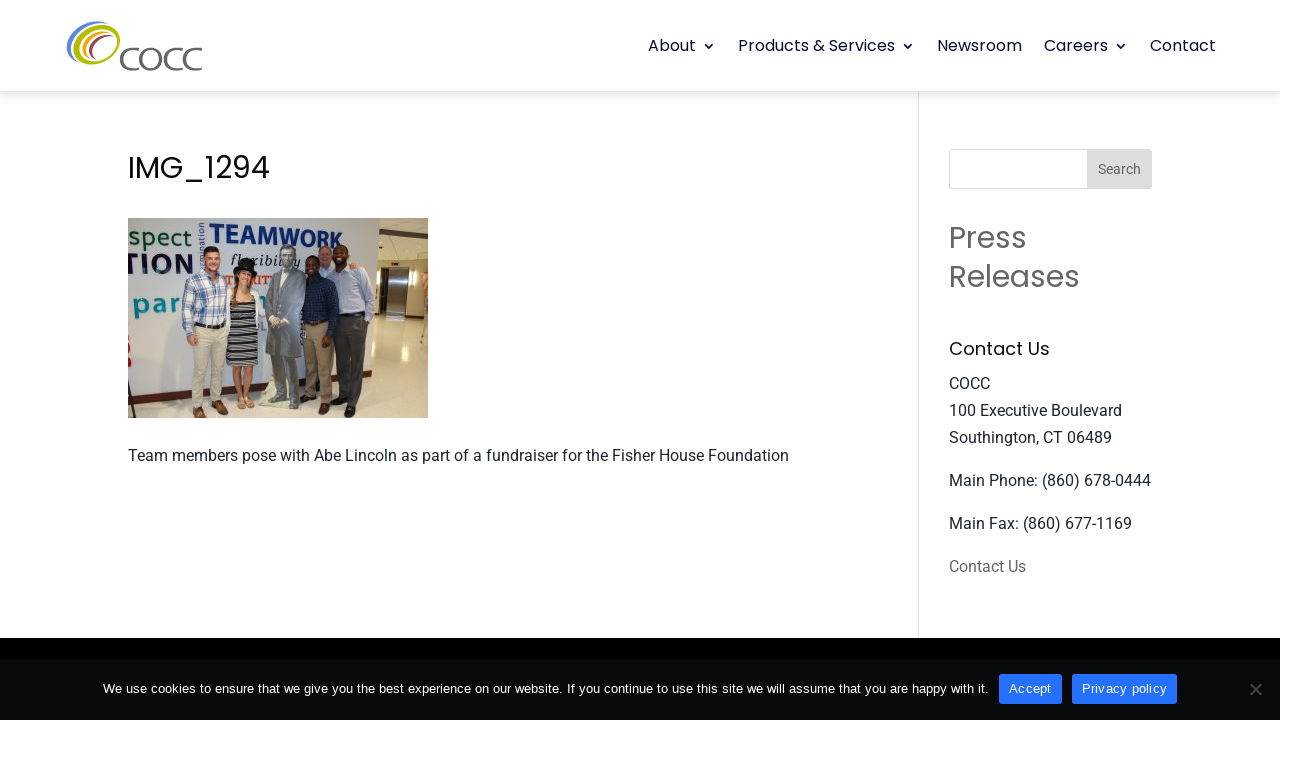

--- FILE ---
content_type: text/css
request_url: https://www.cocc.com/wp-content/themes/Divi-child/style.css?ver=4.27.4
body_size: 3906
content:
/*
Theme Name:		Divi Child
Theme URI:		/Divi-child/
Description:	Divi Child Theme
Author: 		Elegant Themes
Author URI: 	https://www.elegantthemes.com
Template:   	Divi
Version:		4.23.2
License:		GNU General Public License v2 or later
License URI:	http://www.gnu.org/licenses/gpl-2.0.html
Tags:			light, dark, two-columns, right-sidebar, responsive-layout, accessibility-ready
Text Domain:	divichild
Updated:		August 22, 2024 
*/


/* CSS Document */

.et_pb_text { margin: 0 auto !important; } 


/****************** Custom Classes ******************
	/*Alignment*/
		.pm-content-align {	display: flex; flex-wrap: wrap; align-content: center; }
		.pm-vertical-align, .pm-valign { align-items: center; align-content: center; align-self: center; }
	/*Text Spans*/
		/*blue*/ 
		.blue_text { color: #2471ff !important; }
		/*semi-bold*/
		.semibolded_text { font-weight:600; }
		.semibolded_blue { font-weight: 600; color: #2471ff !important; }		
		/*bold*/
		.bolded_header, .bolded_text { font-weight: 700; }
		.blue_bolded, .bolded_blue { font-weight: 700; color: #2471ff !important; }
		/*All Caps*/
		.pm-caps { text-transform: uppercase; font-weight:300; letter-spacing:.03em; }
	/*blue stats text preset*/
		.blue_stat h1, .blue_stat h2, .blue_stat h3, .blue_stat h4, .blue_stat h5, .blue_stat h6 { color: #2471ff; font-weight:600 !important; }
	/*number counter widget*/
		.pm_counter .et_pb_number_counter_0 .counter { font-size: clamp(36px, 6vw, 55px) !important; }	
	/* Team Member Bios */
		.smebio h2, .smebio h1 { font-weight: 500; color: #2471ff !important; }
		.et_pb_post_title .smebio h1 { font-size: clamp(56px, 6vw, 66px)!important; }

/****************** FI JOB BOARD ******************/
		.job-manager-info > ul.meta > li::marker { visibility: collapse; color: #fff !important; }
		.pm_jobs .job_listings .tagline {font-weight: normal !important; line-height: 1.4em !important;  color: #1b2631; letter-spacing: 0;}
		.pm_jobs .job_listings .location { color: #000 !important;} 
		.pm_jobs .job_listings .company { color: #2471ff !important;} 
		.pm_jobs .job_listings h3 { font-size: clamp(20px, 6vw, 26px) !important; letter-spacing: 0; }
	/*Desktop*/  @media all and (min-width:981px){
		.pm_jobs h1 { font-size: clamp(60px, 6vw, 66px) !important; }
		.pm_jobs h2 { font-size: clamp(40px, 6vw, 42px) !important; }
		.pm_jobs h3 { font-size: clamp(34px, 6vw, 32px) !important; }
		.pm_jobs h4 { font-size: clamp(26px, 6vw, 30px) !important; }
		.pm_jobs h5 { font-size: clamp(22px, 6vw, 26px) !important; }
		.pm_jobs h6 { font-size: clamp(16px, 6vw, 20px) !important; }
		.pm_jobs p, .pm_jobs ul, .pm_jobs li, .pm_jobs ol, .pm_jobs blockquote { font-size: clamp(16px, 6vw, 18px); }
	}
	/*Tablet & Mobile*/ @media all and (max-width:980px){
		.pm_jobs h1 { font-size: clamp(32px, 6vw, 60px) !important; }
		.pm_jobs h2 { font-size: clamp(26px, 6vw, 46px) !important; }
		.pm_jobs h3 { font-size: clamp(24px, 6vw, 26px) !important; }
		.pm_jobs h4 { font-size: clamp(22px, 6vw, 26px) !important; }
		.pm_jobs h5 { font-size: clamp(18px, 6vw, 22px) !important; }
		.pm_jobs h6 { font-size: clamp(16px, 6vw, 19px) !important; }
		.pm_jobs p, .pm_jobs ul, .pm_jobs li, .pm_jobs ol, .pm_jobs blockquote { font-size: clamp(14px, 6vw, 16px); }
	}

/****************** Title/Header Styles ******************/
	.pm_header_style h5 { text-transform: uppercase; font-weight:300; letter-spacing:.06em;}
	.pm_blog header { font-size: clamp(18px, 6vw, 22px) !important; font-weight: 500 !important; }
	/*Desktop*/  @media all and (min-width:981px){
		.pm_header_style h1.entry-title { font-size: clamp(46px, 6vw, 60px)!important; letter-spacing: -0.04em; padding: 0; margin: auto; }
		.pm_header_style h1 { font-size: clamp(66px, 6vw, 76px) !important; }
		.pm_header_style h2 { font-size: clamp(32px, 6vw, 55px) !important; }
		.pm_header_style h3 { font-size: clamp(26px, 6vw, 28px) !important; }
		.pm_header_style h4 { font-size: clamp(24px, 6vw, 24px) !important; }
		.pm_header_style h5 { font-size: clamp(20px, 6vw, 22px) !important; }
		.pm_header_style h6 { font-size: clamp(16px, 6vw, 18px) !important; }
		.pm_header_style p { font-size: clamp(14px, 6vw, 18px); }
		.dipl_blog_slider_post_title { font-size: clamp(22px, 6vw, 26px) !important; font-weight: 500 !important; }
		.Intro-copy {text-transform: uppercase; font-weight:300; letter-spacing:.03em;}
		.intro-paragraph, .pm_header_style h6 {font-size: clamp(14px, 6vw, 16px);font-family: 'Poppins' !important; font-weight: normal; line-height: 1.3em !important; }
		
	}
	/*Tablet & Mobile*/  @media all and (max-width:980px){
		.pm_header_style h1.entry-title { font-size: clamp(38px, 6vw, 50px)!important; letter-spacing: -0.04em; padding: 0; margin: auto; }
		.pm_header_style h1 { font-size: clamp(52px, 6vw, 66px) !important; }
		.pm_header_style h2 { font-size: clamp(32px, 6vw, 42px) !important; }
		.pm_header_style h3 { font-size: clamp(26px, 6vw, 28px) !important; }
		.pm_header_style h4 { font-size: clamp(24px, 6vw, 24px) !important; }
		.pm_header_style h5 { font-size: clamp(18px, 6vw, 22px) !important; }
		.pm_header_style h6 { font-size: clamp(16px, 6vw, 18px) !important; }
		.pm_header_style p { font-size: clamp(14px, 6vw, 16px); }
	}

/****************** Text Styles ******************/
	/*Desktop*/  @media all and (min-width:981px){
		.pm_text_style h1 { font-size: clamp(60px, 6vw, 66px) !important; }
		.pm_text_style h2 { font-size: clamp(40px, 6vw, 50px) !important; }
		.pm_text_style h3 { font-size: clamp(30px, 6vw, 32px) !important; }
		.pm_text_style h4 { font-size: clamp(26px, 6vw, 30px) !important; }
		.pm_text_style h5 { font-size: clamp(22px, 6vw, 26px) !important; }
		.pm_text_style h6 { font-size: clamp(18px, 6vw, 20px) !important; }
		.pm_text_style p, .pm_text_style ul, .pm_text_style li, .pm_text_style ol, .pm_text_style blockquote { font-size: clamp(14px, 6vw, 16px); }	
	}

	/*Tablet & Mobile*/ @media all and (max-width:980px){
		.pm_text_style h1 { font-size: clamp(46px, 6vw, 56px) !important; }
		.pm_text_style h2 { font-size: clamp(32px, 6vw, 42px) !important; }
		.pm_text_style h3 { font-size: clamp(26px, 6vw, 28px) !important; }
		.pm_text_style h4 { font-size: clamp(24px, 6vw, 26px) !important; }
		.pm_text_style h5 { font-size: clamp(18px, 6vw, 22px) !important; }
		.pm_text_style h6 { font-size: clamp(16px, 6vw, 18px) !important; }
		.pm_text_style p, .pm_text_style ul, .pm_text_style li,	.pm_text_style ol, .pm_text_style blockquote { font-size: clamp(12px, 6vw, 14px); }
	}	
	/*margins + padding*/
		.pm_text_style h1 { padding: 0; margin: 5px auto; }
		.pm_text_style h2 { padding: 0; margin: 5px auto; }
		.pm_text_style h3 { padding: 0; margin: 30px auto auto auto;}
		.pm_text_style h4 { padding: 0; margin: 5px auto; }
		.pm_text_style h5, .dipl_blog_slider_post_title { margin: 5px auto; padding: 0; }
		.pm_text_style h6 { padding: 0; margin: 5px auto; }
		.pm_text_style p { margin: 5px auto; }
		.pm_text_style ul, .pm_text_style li, .pm_text_style ol { padding: 0; margin: auto auto 2px auto; }
		.pm_text_style ul + p, .pm_text_style li + p, .pm_text_style ol + p { margin-top: 15px; }
		.pm_text_style ul + h3, .pm_text_style li + h3, .pm_text_style ol + h3 { margin-top: 40px; }
		.pm_text_style p + h1, .pm_text_style p + h2, .pm_text_style p + h3, .pm_text_style p + h4, .pm_text_style p + h5, .pm_text_style p + h6 { margin-top: 30px; }

/*Post Title Widget*/
	.pm_header_style .et_pb_post_title_0, .pm_header_style .et_pb_title_container{
		padding: 0 !important;
		margin: 0 !important;
	}
	.pm_header_style .et_pb_title_meta_container {
		font-size: clamp(16px, 6vw, 20px) !important; 
		padding: 5px 0 !important;
		margin: 0 !important;
	}
	
	.pm_header_style .et_pb_title_featured_container img { 
		object-fit: cover !important;
		margin: 20px 0;
	}

/*DP Blog Slider Widget*/
	.pm_blog_slider h3.dipl_blog_slider_post_title{
		font-size: clamp(20px, 6vw, 24px) !important; 
		font-weight:600 !important; 
		margin: 3px 0 !important;  
		padding: 0 !important;	
	}
	.pm_blog_slider .dipl_blog_slider_content {  
		margin: 0 !important;  
		padding: 0 !important;	
	}
	.pm_blog_slider .dipl_blog_slider_meta { 
		font-family: 'Poppins' !important; 
		font-weight: normal; 
		font-size: clamp(16px, 6vw, 17px) !important; 
		margin: 2px 0 !important;  
		padding: 0 !important;	
	}
	.pm_blog_slider .dipl_blog_slider_content_wrapper{ 
		align-content: center; 
		align-self: center; 
	}
	.pm_blog_slider .dipl_blog_slider_image_wrapper img{ 
		object-fit: cover !important; 
		object-position: center !important;
		max-height: 350px; 
	}

/*** Blog Widget ***/
	.pm_blog article.et_pb_post .entry-title { 
		font-size: clamp(20px, 6vw, 24px) !important; 
		font-weight:600; 
	}
	.pm_blog article.et_pb_post .post-content {
		font-size: clamp(14px, 6vw, 17px) !important;
		letter-spacing: .01em;
	}
	.pm_blog article.et_pb_post .post-meta { 
		font-family: 'Poppins' !important; 
		font-size: clamp(16px, 6vw, 18px) !important; 
		font-weight: normal; 
	}
	@media all and (min-width:981px){
		.pm_blog article.et_pb_post {
			width: 100% !important;
			padding: 0;
			position:relative;
			vertical-align: middle !important;
		} 
		.pm_blog article.et_pb_post .entry-title,
		.pm_blog article.et_pb_post .post-meta, 
		.pm_blog article.et_pb_post .post-content {
			display: flex;
			max-width: 70%;
			margin: 0; 	
			padding: 3px 0 3px 40px;
		}
		.pm_blog article.et_pb_post .post-meta > .published { padding-right:5px; }
		.pm_blog article.et_pb_post .post-meta > a[rel="tag"] { padding-left: 5px; }
		/*img*/
		.pm_blog article.et_pb_post .et_pb_image_container, .pm_blog article.et_pb_post .entry-featured-image-url  {
			display: flex;
			float: left;
			object-fit: cover !important;
			align-items: stretch;
			max-height: 200px !important;
			padding: 0 ;
			margin: 0; 
		}
		.pm_blog article.et_pb_post .entry-featured-image-url img, .pm_blog article.et_pb_post >img  {		
			object-fit: cover !important;
			object-position: center;
			max-width: 300px;
			padding: 0;
			margin: 0;
		}
	}

/*** Blog Widget END ***/
/*** Supreme Content Timeline Widget***/
.pm_timeline .dsm-timeline-content {
	margin: 15px !important;
	padding: 0 !important;
	flex: 1 !important;
}
.pm_timeline .dsm-description li {
	margin-left: 25px !important;
	list-style-type: square;
}
.pm_timeline .dsm-description ul {
	padding-bottom: 0 !important;
}
.pm_timeline .dsm-image-wrapper .dsm-image {
	width: 200px!important; 
	min-height: 150px!important;
	max-height: 250px !important;
	display: flex!important;
	align-self: stretch!important; 
}
.pm_timeline .dsm-image-wrapper .dsm-image img{
	width: 100% !important; 
	height: auto !important;
  	object-fit: cover !important; 
	align-self: stretch !important; 
	border-radius: 10px !important;
}

/******************** WP Form ********************/
		.pm-wpform { padding:0!important; margin:0!important; background-color:#fff!important; border:none!important; }
		.pm-wpform h1 { line-height:1.3em!important; padding:0!important; margin:0!important; font-weight:500!important; }
		.pm-wpform h2 { line-height:1.3em!important; padding:0!important; margin:0!important; font-weight:500!important; } 
		.pm-wpform h3 { line-height:1.3em!important; padding:0!important; margin:0!important; font-weight:500!important; } 
		.pm-wpform h4 { line-height:1.3em!important; padding:0!important; margin:0!important; font-weight:500!important; }
		.pm-wpform h5 { line-height:1.3em!important; padding:0!important; margin:0!important; font-weight:300!important; 
			text-transform:uppercase!important; letter-spacing:.03em!important; }
		.pm-wpform h6 { line-height:1.3em!important; padding:0!important; margin:0!important; font-weight:600!important; color: #2471ff!important; }
		.pm-wpform-button, .pm-wpform-button a {
			font-family: Poppins !important;
			font-weight: 500 !important;
			color: #fff !important;
			background-color: #2471ff !important;
			border-radius: 25px !important;
			border: none !important;
			margin-top: 25px !important;
			padding: 10px 25px !important;
			}
		.pm-wpform-button a:hover { background-color: rgba(36, 113, 255, .7); }

/******************** WP Form END ********************/
/******************** Navigation Menu ********************/
		/*text style*/
		.pm_nav_menu p, .pm_nav_menu a, .pm_nav_menu ul, .pm_nav_menu li, .pm_nav_menu ol, .pm_nav_menu .et_mobile_menu p, .pm_nav_menu .et_mobile_menu a, .pm_nav_menu .et_mobile_menu ul, 
		.pm_nav_menu .et_mobile_menu li, .pm_nav_menu .et_mobile_menu ol {
			font-family: Poppins;
			font-size: clamp(14px, 6vw, 16px) !important;
			font-weight: normal !important;
			line-height: 1.2em !important;
			background-color: transparent !important;
			border: none !important;
			margin: 0;
			padding: 0;
		}
		/*link hover*/
		.pm_nav_menu .sub-menu li a:hover {	background-color: transparent !important; color:rgb(36, 113, 255, 0.5) !important; }
	/***Desktop***/ 
	@media only screen and (min-width:1001px) {
		.pm_nav_menu ul > li > ul.sub-menu > li > ul{
			float: left;
			left: 100%;
			position:absolute;
		}
		/* Submenu Container */ 
			.pm_nav_menu ul.sub-menu {
				display: flex;
				flex-direction: column;
				border-top: 10px solid #2471ff !important;
				z-index: 9999;
				min-width: 200px; /* Adjust this to control submenu width */
				padding: 25px 0 !important;
				width: auto!important;
				margin: 0;
				}
		/* Submenu list */ 
			.pm_nav_menu ul#menu-primary-menu ul.sub-menu li { 
				padding: 0;
				margin: 5px 30px;
				 }
		/* Submenu Link */
		.pm_nav_menu ul#menu-primary-menu ul.sub-menu li a{ 
			padding: 0; 
			margin: 0;
		}
		/*Submenu lvl 1*/ .pm_nav_menu ul#menu-primary-menu > li > ul.sub-menu > li > a { text-wrap: nowrap !important; }
		/*toggle icon*/	.pm_nav_menu ul#menu-primary-menu > li > ul.sub-menu > li > a::after { top:0; right: 0; float:right;}
}  		
/***Mobile Nav***/
	/*Display Mobile Nav on Desktop*/	
		@media only screen and (max-width:1000px){ #et_mobile_nav_menu { display:block; } #top-menu-nav { display:none; }}
/*Dropdown Container*/
		@media only screen and (min-width:768px){
		.pm_nav_menu ul.et_mobile_menu {		
			padding: 30px; 
			}}
		@media only screen and (max-width:767px){
			.pm_nav_menu ul.et_mobile_menu {
				padding: 30px; margin: 0;  
			}} 
		.pm_nav_menu ul.et_mobile_menu {
			overflow-y:auto !important;
			overflow-x: hidden;
			max-height: 80vh;				
			border-top: 5px solid #2471ff !important;
			z-index: 1000;
			top: 100%;
		}
		/*lvl 1 items*/
			.pm_nav_menu ul.et_mobile_menu > li { 
				display: flex;
				flex-direction: column;
				margin: 10px 0;
				padding: 0 0 0 25px;
			}
		/*lvl 2 container*/
			.pm_nav_menu .et_mobile_menu > li > ul.sub-menu { 
				 padding: 2px 10px 10px 10px; }
		/*lvl 2 items*/
			.pm_nav_menu .et_mobile_menu ul.sub-menu > li{ 
				padding: 2px 0!important; }
		/*submenu text*/
			.pm_nav_menu .et_mobile_menu > li.current-menu-item > .sub-menu li a,
			.pm_nav_menu .et_mobile_menu ul.sub-menu > li a{ color: #787D8A !important; } 
			.pm_nav_menu .et_mobile_menu ul.sub-menu > li.current-menu-item a { 
				font-weight: 600!important; color: #2471ff !important;}
			.pm_nav_menu .et_mobile_menu > li.current-menu-parent.current-menu-ancestor > a { 
				font-weight: 700!important; color: #000 !important; }
		/*Toggle Icon Placement*/
			.pm_nav_menu .et_mobile_menu .mobile-toggle {
				display: inline-block;
				position: absolute;
				z-index: 999;
				font-family: "ETModules";
				font-weight: 600 !important;
				line-height: 0;
				background-color: transparent; 
				width: 100%;
				top: 0; 
				left: 0;
				}
		/*close/open toggle icons*/
			.pm_nav_menu .mobile-toggle::after { content:'\35'; color: #000 !important; }
			.pm_nav_menu li.menu-item-has-children.dt-open .mobile-toggle::after { content:'\33'; }
		/*open sub-menu*/ 
			.pm_nav_menu .et_mobile_menu .menu-item-has-children .sub-menu.visible { 
				display: block !important; visibility: visible !important; }
		/*hide sub-menu & sub-sub-menu*/
			.pm_nav_menu .et_mobile_menu>li.menu-item-has-children .sub-menu .menu-item-has-children li, 
			.pm_nav_menu .et_mobile_menu .menu-item-has-children .sub-menu,
			.pm_nav_menu .et_mobile_menu .menu-item-has-children .sub-menu li.menu-item-has-children .mobile-toggle {
				display: none !important; visibility: hidden !important;}
		/*some code to keep everyting positioned properly*/
			.pm_nav_menu .et_mobile_menu>li.menu-item-has-children, 
			.pm_nav_menu .et_mobile_menu>li.page_item_has_children,
			.pm_nav_menu .et_mobile_menu>li.menu-item-has-children .sub-menu li.menu-item-has-children { 
				position: relative; }
		/*Hamburger Position*/
			.pm_nav_menu .mobile_menu_bar { 
				font-size: clamp(20px, 6vw, 28px) !important;
				font-weight: normal;
				padding-right: 50px; }
		/*Hamburger X Open Icon*/
			.pm_nav_menu .et_mobile_nav_menu .mobile_nav.opened .mobile_menu_bar::before { content: '\4d'; }
	/******* Mobile Navigation End *******/
/******************** Global Navigation Menu ********************/



/******************** Adjustments + Fixes ********************/
	/*set the width of the rows inside the Post Content module*/
	.et-db #et-boc .et-l .et-l--post .et_builder_inner_content .et_pb_row {	width:100% !important; }

/*Large Desktop & Above*/ @media all and (min-width: 1405px){}
/*Desktop Divi*/  @media all and (min-width:981px){}
/*Tablet Divi*/ @media all and (max-width:980px) and (min-width:768px){}
/*Mobile Divi*/ @media all and (max-width:767px){}



--- FILE ---
content_type: image/svg+xml
request_url: https://www.cocc.com/wp-content/uploads/COCC_LOGO.svg
body_size: 921
content:
<?xml version="1.0" encoding="UTF-8"?>
<svg xmlns="http://www.w3.org/2000/svg" version="1.1" viewBox="0 0 200 85">
  <defs>
    <style>
      .cls-1 {
        fill: #5c88da;
      }

      .cls-2 {
        fill: #984857;
      }

      .cls-3 {
        fill: #63666a;
      }

      .cls-4 {
        fill: #b5bd00;
      }

      .cls-5 {
        fill: #f2a900;
      }
    </style>
  </defs>
  <!-- Generator: Adobe Illustrator 28.7.1, SVG Export Plug-In . SVG Version: 1.2.0 Build 142)  -->
  <g>
    <g id="Layer_1">
      <g id="Logo">
        <g id="Text">
          <path class="cls-3" d="M106.7,75.9c-1.7.7-5.2,1.5-9.6,1.5-10.2,0-17.8-5.6-17.8-16s7.7-16.5,18.9-16.5,7.4.8,8.6,1.4l-1.2,3.3c-1.7-.7-4.2-1.3-7.2-1.3-8.5,0-14.1,4.7-14.1,13s5.1,12.7,13.8,12.7,5.8-.5,7.7-1.3l.9,3.3Z"/>
          <path class="cls-3" d="M139.5,60.8c0,10.8-7.6,16.6-16.8,16.6s-16.3-6.5-16.3-16,7.1-16.5,16.7-16.5,16.3,6.6,16.3,16M111.4,61.2c0,6.8,4.2,12.8,11.6,12.8s11.6-5.9,11.6-13.1-3.8-12.8-11.5-12.8-11.6,6.3-11.6,13.1"/>
          <path class="cls-3" d="M168.9,75.9c-1.7.7-5.2,1.5-9.6,1.5-10.2,0-17.8-5.6-17.8-16s7.7-16.5,18.9-16.5,7.4.8,8.6,1.4l-1.2,3.3c-1.7-.7-4.2-1.3-7.2-1.3-8.5,0-14.1,4.7-14.1,13s5.1,12.7,13.8,12.7,5.8-.5,7.7-1.3l.9,3.3Z"/>
          <path class="cls-3" d="M196,75.9c-1.7.7-5.2,1.5-9.6,1.5-10.2,0-17.8-5.6-17.8-16s7.7-16.5,18.9-16.5,7.4.8,8.6,1.4l-1.2,3.3c-1.7-.7-4.2-1.3-7.2-1.3-8.5,0-14.1,4.7-14.1,13s5.1,12.7,13.8,12.7,5.8-.5,7.7-1.3l.9,3.3Z"/>
        </g>
        <g id="Icon">
          <path class="cls-5" d="M38.6,61.3c-.9-.2-1.8-.5-2.7-.9-10.5-4.4-12.9-16.1-5.2-26.3,7.7-10.2,22.4-14.9,33-10.5.9.4,1.7.8,2.4,1.2-10.2-2.7-23.3,2.1-30.3,11.4-7.1,9.3-5.7,20,2.8,25.1"/>
          <path class="cls-2" d="M46.6,62.1c-.8-.2-1.6-.5-2.4-.8-9.5-3.9-11.6-14.5-4.7-23.6,6.9-9.1,20.2-13.4,29.6-9.5.8.3,1.5.7,2.2,1.1-9.2-2.4-20.9,1.9-27.2,10.3-6.3,8.4-5.1,18,2.5,22.5"/>
          <path class="cls-1" d="M16.5,28.2C27.3,14,47.3,6.9,62.7,11.4c-.9-.5-1.9-1-2.9-1.4-15.7-6.5-37.7.5-49.2,15.7-11.4,15.2-8,32.7,7.7,39.2,1,.4,2,.8,3.1,1.1-13.2-7.4-15.6-23.7-4.9-37.9"/>
          <path class="cls-4" d="M75.4,22.1c-8.8-11.6-28.9-12.7-44.9-2.4-16,10.3-21.9,28-13.1,39.6,8.8,11.6,28.9,12.7,44.9,2.4,16-10.3,21.9-28,13.1-39.6M61.5,58.6c-13,8.3-29.2,7.5-36.3-1.9-7.1-9.4-2.3-23.7,10.6-32.1,13-8.3,29.2-7.5,36.3,1.9,7.1,9.4,2.3,23.7-10.6,32.1"/>
        </g>
      </g>
    </g>
  </g>
</svg>